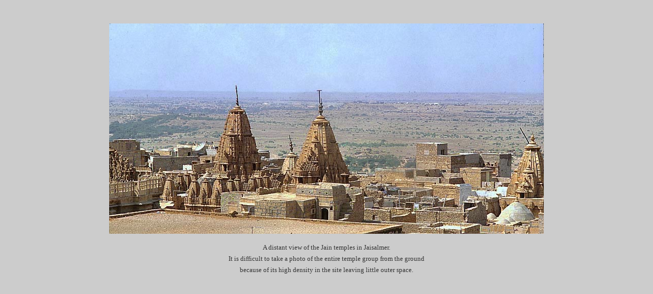

--- FILE ---
content_type: text/html
request_url: http://kamit.jp/04_jaisalmer/xtem_1eng.htm
body_size: 1078
content:

<HTML>
<TITLE>Jain Temples in Jaisalmer</TITLE>
<META name="viewport" content="width=device-width, initial-scale=1">
<STYLE>P{line-height:140%;}</STYLE>
<BODY bgcolor="#CCCCCC" text="#333333"><P><BR>

<CENTER><IMG src="temple_1.jpg"><P>
<font face="Century gothic" size=2>

A distant view of the Jain temples in Jaisalmer. <BR>
It is difficult to take a photo of the entire temple group from the ground <BR>
because of its high density in the site leaving little outer space. 

<P><BR>
</font></CENTER>
</BODY></HTML>

